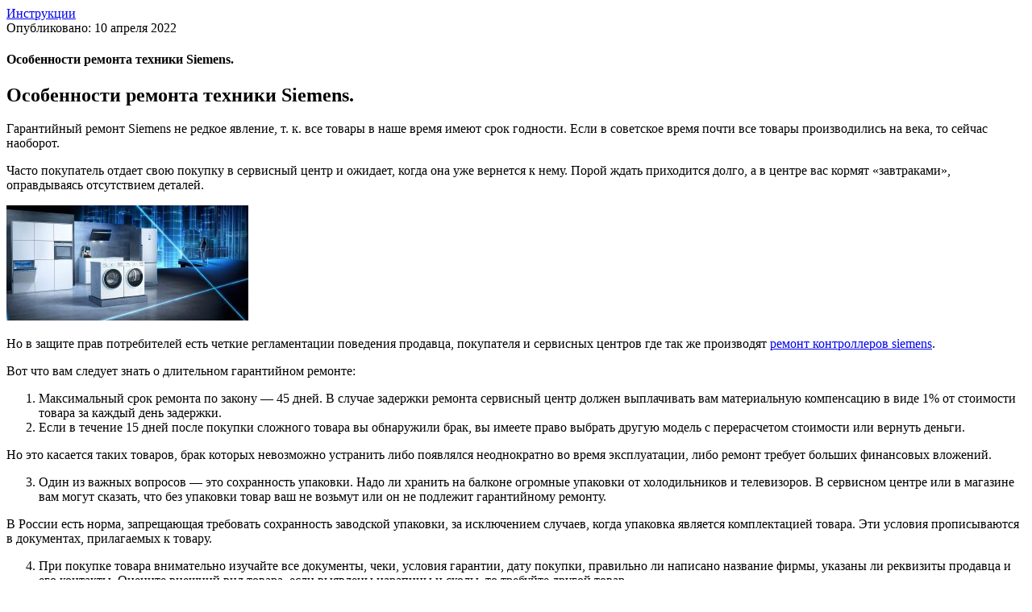

--- FILE ---
content_type: text/html; charset=utf-8
request_url: https://www.google.com/recaptcha/api2/aframe
body_size: 266
content:
<!DOCTYPE HTML><html><head><meta http-equiv="content-type" content="text/html; charset=UTF-8"></head><body><script nonce="FcF1uTLtu7zEQmLnwWob_g">/** Anti-fraud and anti-abuse applications only. See google.com/recaptcha */ try{var clients={'sodar':'https://pagead2.googlesyndication.com/pagead/sodar?'};window.addEventListener("message",function(a){try{if(a.source===window.parent){var b=JSON.parse(a.data);var c=clients[b['id']];if(c){var d=document.createElement('img');d.src=c+b['params']+'&rc='+(localStorage.getItem("rc::a")?sessionStorage.getItem("rc::b"):"");window.document.body.appendChild(d);sessionStorage.setItem("rc::e",parseInt(sessionStorage.getItem("rc::e")||0)+1);localStorage.setItem("rc::h",'1769933524056');}}}catch(b){}});window.parent.postMessage("_grecaptcha_ready", "*");}catch(b){}</script></body></html>